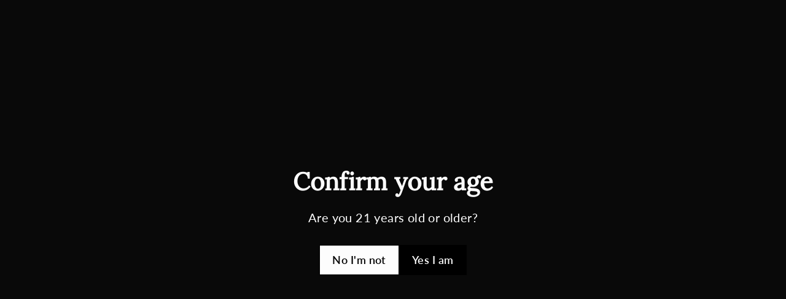

--- FILE ---
content_type: text/css
request_url: https://dirtysue.com/cdn/shop/t/2/assets/es-theme.css?v=144129776872012094981684788191
body_size: 3513
content:
.template-blog-testimonials .new-grid{display:grid;grid-template-columns:1fr 1fr 1fr;grid-gap:32px}.template-blog-testimonials .new-grid .mid-col.border,.template-blog-testimonials .new-grid .right-col.border{border-left:1px solid #fff}.template-blog-testimonials .new-grid .grid-item{margin-bottom:16px!important;text-align:left}.template-blog-testimonials .new-grid .grid-item .grid-article__meta{padding-top:32px}.template-blog-testimonials .new-grid .grid-item .grid-article__meta .article__title{font-size:40px;line-height:48px;margin-bottom:20px}.template-blog-testimonials .pagination{margin-bottom:0}.footer__block.brand-logo{display:flex;justify-content:left;align-items:start}.footer__block.brand-logo img{margin-left:20px;margin-top:8px}.store-locator #col-main{display:flex;flex-direction:column}.store-locator #directions_text{margin:36px auto 0}.store-locator #addresses_list{margin-bottom:87px}.store-locator #addresses_list li{display:flex;flex-direction:column;position:relative}.store-locator #addresses_list li>a{order:2;padding-right:25%}.store-locator #addresses_list li .col{vertical-align:top}.store-locator #addresses_list li .col:last-of-type{display:none}.store-locator #addresses_list li .store_website{margin:0;order:1;position:absolute;right:4%;max-width:30%;overflow:hidden}.store-locator #addresses_list li .store_website a{text-overflow:ellipsis;white-space:nowrap;overflow:hidden}.store-locator #addresses_list li .directions{position:absolute;right:4%;margin:0;top:30px;max-width:30%}.store-locator #addresses_list li .distance{order:3;position:static!important;margin-top:0;height:auto;font-weight:500;font-size:13px;letter-spacing:.01em;color:#fff;overflow:hidden;padding-bottom:5px}.store-locator #addresses_list li .distance a{text-overflow:ellipsis;white-space:nowrap;overflow:hidden}.store-locator #col-main .search_bar{width:100%!important;max-width:1126px;margin:7px auto 0;order:2;background:transparent;border:none;display:flex;justify-content:center}.store-locator #col-main .search_bar input,.store-locator #col-main .search_bar select{background:#fff;color:#000}.store-locator #col-main .search_bar label{width:auto;margin-right:16px}.store-locator #col-main .search_bar #submitBtn{padding:9px 24px;background:#fff;color:#000;font-weight:500;font-size:16px;line-height:138%;margin-top:0;margin-bottom:0;border-radius:0;box-shadow:none;outline:none;border:none;text-shadow:none}.store-locator #col-main .search_bar .search_limit{display:none!important}.store-locator #col-main .addresses{order:3}@media only screen and (max-width: 1180px){.store-locator #addresses_list li{background-position-x:18px!important;background-position-y:16px!important}}@media only screen and (max-width: 920px){.store-locator #col-main .search_bar{flex-direction:row;flex-wrap:wrap}.store-locator #col-main .search_bar .main_search_bar,.store-locator #col-main .search_bar .search_within_distance{width:50%;flex-basis:50%;display:flex;flex-direction:column;margin:0}.store-locator #col-main .search_bar .search_within_distance{width:50%;flex-basis:50%;display:flex;flex-direction:column;align-items:end;justify-content:end}.store-locator #col-main .search_bar #submitBtn{margin:16px 0 0;width:100%}.store-locator #col-main .search_bar label{margin-right:0}.store-locator #col-main .search_bar .main_search_bar{align-items:start}}@media only screen and (min-width: 769px){.h1,h1{font-size:64px;line-height:82px;letter-spacing:-.02em;color:#f5f5f5}}.product-section .product-grid__content{position:static}.product-section .grid--product-images-right{display:flex;align-items:center}h2{font-weight:600}@media only screen and (max-width: 768px){.template-blog-testimonials .new-grid{grid-template-columns:1fr;grid-gap:16px}.template-blog-testimonials .new-grid .grid-item .grid-article__meta .article__title{font-size:30px;line-height:35px;margin-bottom:15px}.template-blog-testimonials .section-header__title{margin-bottom:20px;padding-top:40px;font-size:30px;line-height:35px}.template-blog-testimonials .page-content{padding-top:40px!important}.footer__block.brand-logo img{margin-left:50%;margin-top:-21px}h2{font-style:normal;font-weight:600;font-size:16.7231px;line-height:21px}.page-width--narrow{max-width:340px;padding-left:0;padding-right:0}}.template-customers-account #AddressNewForm{border-bottom:1px solid;padding-bottom:45px}.template-customers-account .log_out-btn{padding-right:3px}.template-customers-account .grid .grid__item:not(:first-of-type){padding-top:22px}.template-customers-addresses .address-edit-toggle,.template-customers-addresses #addresses-add-submit,.template-customers-addresses #addresses-update-submit{background-color:#fff;color:#222}.template-customers-addresses #addresses-cancel-submit,.template-customers-addresses #address-edit-toggle{background:transparent;border-color:#fff;color:#fff}.footer__base-links{max-width:840px;text-align:left;margin:0 auto}.footer__base-links span{text-decoration:underline}.announcement-bar{text-transform:uppercase;font-weight:500;font-size:16px;line-height:158%;letter-spacing:.05em}@media only screen and (min-width:769px){.announcement-bar{font-size:16px}}@media only screen and (max-width: 768px){.site-header__element--top{padding:10px 0}}#search-icon svg path{color:#515151}.header-wrapper--init .site-header__element--sub{border-top:1px solid #E9E8E2;border-bottom:1px solid #E9E8E2}.hero .flickity-button{background-color:#fff;color:#000}.icon.icon-ds-user{width:20px;height:24px;stroke:#f8f7f7}.icon.icon-ds-user:not(.icon--full-color) path{fill:none}.icon.icon-ds-cart{width:24px;height:24px;stroke:#f8f7f7}.icon.icon-ds-cart:not(.icon--full-color) path{fill:none}.site-nav--has-dropdown .site-nav__link--underline:after{content:none}.site-nav--has-dropdown .site-nav__link--underline:before{content:"";display:block;position:absolute;right:10px;background:url(dd-arrow.png) no-repeat;width:8px;height:5px;top:50%;transform:translateY(-50%)}.site-nav__dropdown{background:#f8f7f7;padding-top:5px;min-width:198px}.site-nav__item li{margin:0 15px;border-bottom:1px solid rgba(0,0,2,.1)}.site-nav__item li:last-child{border-bottom:none}.site-nav__dropdown-link{color:#000002;padding:8px 0}.site-nav__dropdown-link:hover{text-decoration:none;color:#555}.site-header__drawer{background:#fff;color:#000}.site-header__drawer a{font-style:normal;font-weight:500;font-size:20px;line-height:138%;color:#000}.site-header__drawer .js-qty__wrapper{background-color:#fff;color:#000}.site-header__drawer .js-qty__wrapper button:hover{background-color:#fff}.site-header__drawer .grid-item__content{background-color:#fff;color:#000;border:1px solid #E8E8E2}.site-header__drawer .grid-item__content .grid-product__description{display:none}.site-header__drawer .grid-item__content a{color:#000002;font-style:normal;font-weight:500;font-size:16px;line-height:138%}.site-header__drawer textarea.input-full{border:1px solid gray}.site-header__drawer .cart__item .cart__item-sub{justify-content:flex-start;column-gap:64px}.site-footer{color:#000;font-size:16px}.site-footer a{color:#000}.site-footer .icon-and-text .icon{display:none}.site-footer .footer__menu--underline a{text-decoration:none}.footer__base-links{font-size:16px}#HeaderCart .add-note{display:none}.page-full.no-padding{padding:0;margin-top:-40px;margin-bottom:137px}@media only screen and (max-width: 768px){.page-full.no-padding{margin-bottom:0}[data-grid-style*=gridlines] .logo-bar .product-grid{margin:0;padding:0}}[data-view=small] .grid-product:after{content:none}.section-header__link{font-weight:500;line-height:138%;letter-spacing:.01em;text-underline-offset:4px}@media only screen and (max-width: 768px){.section-header__link{display:none}}img[data-sizes=auto].logo-bar__image{width:auto}.logo-bar__item:after{content:attr(data-alt);display:block;color:#fff;position:absolute;bottom:-40px;margin:0 auto;left:0;right:0;max-width:70%;height:50px}@media only screen and (max-width: 768px){.logo-bar__item{margin-bottom:80px}}.product-section{margin-bottom:153px}.grid-item__content{text-align:center}.grid-product__title{line-height:22.08px;margin-bottom:4px}.grid-product__description{font-size:12px;line-height:138%;color:#f1e5bc}.grid-item__content .grid-product__price{display:none}.grid.product-grid__container{margin:0;border:1px solid #E8E9E1}.grid.product-grid__container .product__photos{margin-top:0}@media only screen and (max-width: 768px){[data-section-type=collection-template] .new-grid.product-grid{border:1px solid #E8E9E1;padding:0;margin:0}[data-grid-style*=gridlines] .grid-product:after{box-shadow:none}[data-section-type=collection-template] .new-grid.product-grid .grid-product:nth-child(5n){display:none}[data-section-type=collection-template] .new-grid.product-grid .grid-product:nth-child(6n){display:none}}.product-single__meta .product-single__title{display:none}.product-single__meta h4{font-size:64px;line-height:82px;display:flex;align-items:center;letter-spacing:-.02em;color:#f1e5bc;margin-top:54px;margin-bottom:68px}.product-single__meta .btn{padding:21px 54px;width:auto}.product-single__header--mobile h1{display:none}.template-index .product__main-photos .product-slideshow{border:none;padding:0}.template-index .payment-buttons .add-to-cart{width:auto}@media only screen and (max-width: 768px){.grid.product-grid__container.grid--product-images-right{border:1px solid #E8E9E1;padding:0}.grid.product-grid__container.grid--product-images-right .grid__item{padding:0 16px 16px}.grid.product-grid__container.grid--product-images-right .product-single__meta{margin-top:0;padding-top:0;margin-bottom:0}.grid.product-grid__container.grid--product-images-right .stock-status{font-style:normal;font-weight:400;font-size:14px;line-height:138%;letter-spacing:.3em}.grid.product-grid__container.grid--product-images-right .product-block h4{font-style:normal;font-weight:400;font-size:24px;line-height:31px;margin:16px 0 21px}.grid.product-grid__container.grid--product-images-right .product-block{margin-bottom:0}.grid.product-grid__container.grid--product-images-right .product-single__meta .btn{padding:10px}.template-index .product-section{margin-bottom:105px}.template-index .flex-grid__item--100{padding-left:16px!important;padding-right:6px;min-height:342px}.template-index .flex-grid__item--100 .promo-grid__container{padding-top:40px;border-top:1px solid #fff}.template-index .flex-grid__item--100 .promo-grid__container .promo-grid__bg{top:40px}.template-index .flex-grid__item--100 .promo-grid__content{text-align:center}.template-index .flex-grid__item--100 .rte--block{font-style:normal;font-weight:600;font-size:40px;line-height:51px;padding:0}.template-index .flex-grid__item--100 .promo-grid__content .btn{width:80%}.template-index .theme-block h2{font-style:normal;font-weight:600;font-size:24px;line-height:31px}.template-index .section-header.small--text-center h2{text-align:left;font-style:normal;font-weight:600;font-size:24px;line-height:31px}}.testimonials-slide .testimonials-slider__text{background:#fff;color:#000;font-size:20px}.testimonials-slide.is-selected .testimonials-slider__text{transform:scale(.95);box-shadow:none}.testimonials__info{font-size:16px}.testimonial-stars{color:#f3c134}.index-section.color-scheme-1{background:#eee;padding-top:45px;padding-bottom:45px;margin-top:120px}@media only screen and (min-width: 769px){.product-single__sticky:first-child{padding-left:100px}}.blog-posts-block{background:#fff;color:#000;padding-top:60px;margin-bottom:-60px;padding-bottom:60px}.blog-posts-block a{color:#000}.blog-posts-block .section-header{margin-bottom:80px}.blog-layout__main+.blog-layout__sidebar{border-left-color:#222}.blog-layout__main .article__sub-meta-date{display:none}.blog-layout__main .link-view-recipe{margin-top:-25px;text-align:center;width:100%}.blog-layout__main .link-view-recipe a{text-decoration:underline}.template-index .blog-layout__main .grid-article__meta .link-view-recipe,.template-index .blog-layout__sidebar .grid-article__meta .link-view-recipe{display:none}.blog-layout__sidebar .article__sub-meta span:last-child{display:none}.article__sub-meta>span:not(:last-child):after{content:none}@media only screen and (max-width: 768px){.blog-posts-block{background:transparent;color:#fff;padding-top:0;margin-bottom:100px}.blog-posts-block a{color:#fff}.blog-posts-block h2{font-style:normal;font-weight:600;font-size:24px;line-height:31px}.blog-posts-block .section-header{margin-bottom:20px}.template-index .blog-layout__sidebar .grid-item{display:block;margin-bottom:55px}.template-index .blog-layout__sidebar .grid-item .grid-article__meta{padding-left:0;margin-top:5px}.template-index .blog-layout__sidebar .grid-item .article__sub-meta{font-size:14px;color:#fff;opacity:1}.template-index .blog-layout__main{margin-bottom:93px}.template-index .blog-posts-block{position:relative}.template-index .blog-posts-block .section-header__link{position:absolute;display:block;bottom:0;left:0;right:0;margin:0 auto;font-weight:600;font-size:24px;line-height:138%;text-align:center}}.footer__subscribe h4{margin-bottom:0;font-weight:400;font-size:32px;line-height:138%}.footer__newsletter .newsletter__input-group{background:#fff}.footer__newsletter .newsletter__input-group input{border-right:0;color:#000;text-overflow:ellipsis}.footer__newsletter .input-group .input-group-btn:last-child .btn{color:#222;background-color:#fff}.footer__newsletter .input-group .input-group-btn:last-child .btn span{font-size:16px}.newsletter__input::placeholder{color:#000}@media only screen and (max-width: 768px){#shopify-section-footer>.footer__section:first-child{border:none;background:#222;color:#eee;margin-bottom:46px}.footer__newsletter{text-align:left;font-size:24px}}.main-content .page-content ul{padding-left:0;margin-left:18px}.main-content .page-content ul li{list-style-image:url(star.png)}.template-page .shopify-section>.footer__section{padding:0}.template-page .footer__section .footer__newsletter{display:none}.template-page .main-content .section-header{margin-bottom:52px}.template-page .main-content .page-content{font-family:Lora;font-size:17px;line-height:24px}.template-page .main-content .page-content h3{margin-top:64px;margin-bottom:40px}.template-page .main-content .page-content blockquote{font-weight:400;font-size:30px;line-height:138%;text-align:center;color:#fff;padding-bottom:0;width:140%;margin-left:-20%}.template-page .main-content .page-content strong em{font-size:88px;float:left;margin-right:19px;font-style:normal;line-height:1;margin-top:-9px}.template-page .main-content .page-content p:first-of-type{margin-bottom:35px}@media only screen and (max-width: 768px){.template-page .main-content .page-content blockquote{width:100%;margin-left:0;padding-left:0;padding-right:0}.template-page .main-content .page-content .double-image{margin-bottom:40px}.template-page .main-content .page-content .double-image img{width:calc(50% - 10px)}.template-page .main-content .page-content h3{font-style:normal;font-weight:400;font-size:38px;line-height:46px}}.page-content.blog-layout{padding-top:105px}.template-blog .footer__section .footer__newsletter{display:none}.template-blog .shopify-section>.footer__section{padding:0}.template-article .footer__section .footer__newsletter{display:none}.template-article .shopify-section>.footer__section{padding:0}.template-blog .main-content .section-header{margin-bottom:52px}.template-article .main-content .page-content{font-family:Lora;font-size:17px;line-height:24px}.template-article .main-content .page-content h3{margin-top:64px;margin-bottom:40px}.template-article .main-content .page-content blockquote{font-weight:400;font-size:30px;line-height:138%;text-align:center;color:#fff;padding-bottom:0;width:140%;margin-left:-20%}.template-article .main-content .page-content em strong,.template-article .main-content .page-content strong em{font-size:88px;float:left;margin-right:19px;font-style:normal;line-height:1;margin-top:-9px}.template-article .main-content .page-content p:first-of-type{margin-bottom:35px}.template-article .section-header__title{font-size:44px;line-height:52px}.template-blog .blog-layout__main .link-view-recipe{display:none}.template-blog.template-blog-recipes .blog-layout__main .link-view-recipe{display:block;margin-top:33px}.template-blog .blog-layout__sidebar .link-view-recipe{display:none}.template-blog.template-blog-recipes .blog-layout__sidebar .link-view-recipe{display:block}.template-blog .new-grid .grid-article__meta{padding-top:64px}.template-blog .new-grid .article__title{font-family:Lora;font-style:normal;font-weight:400;font-size:44px;line-height:52px}.template-blog .new-grid .article__sub-meta{margin-top:15px}.template-blog .article__sub-meta span:last-child{color:#f0e4b8}.template-blog .blog-layout__sidebar .article__sub-meta span:not(.article__sub-meta-date){display:inline-block}.template-blog .blog-layout__sidebar .article__sub-meta .article__sub-meta-date{display:none!important}.template-blog .new-grid .grid-article{margin-bottom:128px}.template-blog div.link-view-recipe a{font-weight:400;text-decoration:underline!important}@media only screen and (max-width: 768px){.template-blog .new-grid .grid-item{display:block;margin-bottom:55px}.template-blog .new-grid .article__title{font-size:15px;line-height:inherit}.template-blog .new-grid .grid-article__meta{padding-top:20px;padding-left:0}}.template-404 .page-content p{font-size:16px}.template-404 .page-content .btn{background:#fff;padding:9px 28px;color:#000;margin-top:40px}.template-404 .section-header__title{margin-bottom:40px}.template-page-contact .section-header__title{text-align:left;margin-top:14px}.template-page.template-page-contact .main-content .section-header{margin-bottom:32px}.template-page-contact .form-vertical{background:#f8f8f8;padding:24px;color:#000}.template-page-contact .form-vertical input,.template-page-contact .form-vertical textarea{background:#fff;border:1px solid #E9E8E2}.template-page-contact .form-vertical .btn{width:100%}.template-page-contact .form-vertical a{color:#000;text-decoration:underline}.template-page-contact .main-content>div:not(:first-child)>.index-section{padding-top:0;margin-bottom:30px}.template-page-contact .main-content>div:not(:first-child)>.index-section a{color:#f0e4b8}.template-page-contact .main-content>div:last-child>.index-section .theme-block{padding-top:30px;border-top:1px solid #F8F8F845}.template-page-contact .main-content>div:last-child{margin-bottom:50px}.template-challange form .btn{background:#fff;padding:9px 28px;color:#000;margin-top:40px}.template-customers-login .page-content{padding-top:74px}.template-customers-login .section-header__title{text-align:left;margin-top:14px}.template-page.template-customers-login .main-content .section-header{margin-bottom:32px}.template-customers-login .form-vertical{background:#f8f8f8;padding:24px;color:#000}.template-customers-login .form-vertical input,.template-customers-login .form-vertical textarea{background:#fff;border:1px solid #E9E8E2}.template-customers-login .form-vertical .btn{width:100%}.template-customers-login .form-vertical a{color:#000;text-decoration:underline}.template-customers-register .page-content{padding-top:74px}.template-customers-register .section-header__title{text-align:left;margin-top:14px}.template-page.template-customers-register .main-content .section-header{margin-bottom:32px}.template-customers-register .form-vertical{background:#f8f8f8;padding:24px;color:#000}.template-customers-register .form-vertical input,.template-customers-register .form-vertical textarea{background:#fff;border:1px solid #E9E8E2}.template-customers-register .form-vertical .btn{width:100%;background:#000}.template-customers-register .form-vertical a{color:#000;text-decoration:underline}#customer_login a{text-decoration:none}.template-customers-reset_password .page-content{padding-top:74px;max-width:670px;width:100%}.template-customers-reset_password .section-header{margin-bottom:0}.template-customers-reset_password .section-header__title{text-align:left;margin-top:14px;color:#000;margin-bottom:20px;font-size:40px;line-height:48px;font-weight:600}.template-customers-reset_password .section-header__title~p{margin:0 0 15px}.template-page.template-customers-reset_password .main-content .section-header{margin-bottom:32px}.template-customers-reset_password .form-vertical{background:#f8f8f8;padding:24px;color:#000}.template-customers-reset_password .form-vertical input,.template-customers-reset_password .form-vertical textarea{background:#fff;border:1px solid #E9E8E2}.template-customers-reset_password .form-vertical .btn{width:100%}.template-customers-reset_password .form-vertical a{color:#000;text-decoration:underline}#store-locator-title{margin-top:160px;visibility:hidden}#store_map{float:none!important;width:100%!important;max-width:1126px;margin:0 auto;padding:24px;background:#f8f8f8}#store_map>div{position:relative!important;overflow:hidden}#addresses_list{float:none!important;width:100%!important;max-width:1126px;margin:112px auto 0}#addresses_list .name{font-family:Lato;font-style:normal;font-weight:700;font-size:16px;line-height:138%;color:#fff}#addresses_list.addresses li a{width:100%}#addresses_list.addresses li .distance{position:absolute;float:none}#addresses_list.addresses ul{border-bottom:1px solid #E8E8E1}#addresses_list.addresses li{background-image:url(star.png);padding-left:50px;background-position:2px 20px;border-top:1px solid #E8E8E1}#addresses_list .col{width:25%;display:inline-block}.store-locator .footer__section{background:#fff;color:#000;border-bottom:0;border-top:0}.store-locator .footer__newsletter .input-group .input-group-btn:last-child .btn{background:#000;color:#fff}@media only screen and (max-width: 768px){#store-locator-title{display:none}#store_map{padding:0}#addresses_list{margin-top:0}#addresses_list li{padding-left:25%}#addresses_list li .col{width:100%;display:block}}body.template-collection{background:#fff;color:#000}.template-collection .new-grid{justify-content:center}.template-collection .collection-content .new-grid{justify-content:flex-start;border-left:1px solid #E8E9E1}.template-collection .collection-content .new-grid .grid-product__description{color:#010101}.template-collection .new-grid a{color:#000002}.template-collection select{background-image:url(ico-select-black.svg)}.template-collection .new-grid .grid-item__content{background:#fff}.template-collection .new-grid .grid-product{border:1px solid #E8E9E1;border-left:none;margin-top:-1px;padding-bottom:15px}.template-collection .shopify-section>.footer__section:first-child{display:none}.template-collection main .shopify-section:last-child{padding:0 200px;margin-bottom:64px}.template-collection main .shopify-section:last-child .grid{border:1px solid #E8E9E1;border-right:0}.template-collection main .shopify-section:last-child .grid .grid__item{padding-left:11px;padding-right:11px;border-right:1px solid #E8E9E1;margin-bottom:0;padding-bottom:22px}.template-collection .promo-grid__content{padding-top:50px;padding-bottom:60px}@media only screen and (max-width: 768px){.template-collection .promo-grid__content{padding:15% 7%}.template-collection .promo-grid__content .rte--block.enlarge-text{margin-top:15px}.template-collection .collection-filter__inner{background:#fff}.template-collection .collection-filter__inner:after{background:none}.template-collection .collection-mobile-filters .filter-wrapper{background:#fff}.template-collection .collection-filter__item--count{order:initial;flex:1 0 50%}.template-collection .collection-grid{margin-top:50px}.template-collection main .shopify-section:last-child{padding:0;margin-left:15px}.template-collection main .shopify-section:last-child .grid .grid__item{border-bottom:1px solid #E8E9E1}.template-collection main .shopify-section:last-child .grid .grid__item:last-child{border-bottom:none}}@media only screen and (max-width: 670px){.store-locator #addresses_list li>a{padding-right:50%}.store-locator #addresses_list li .store_website,.store-locator #addresses_list li .directions{right:0;width:40%}}.template-product .grid.product-grid__container{border:none}.product__main-photos .product-slideshow{padding:15px}.product-single__meta{padding-top:30px}.product-single__meta .product-block:first-child{margin-bottom:0}.product-block h1{font-family:Lora;font-style:normal;font-weight:600;font-size:40px;line-height:51px;letter-spacing:-.02em}.product-block .subtitle{color:#f1e5bc;font-family:Lato;font-style:normal;font-weight:500;font-size:16px;line-height:138%}.variant-wrapper{margin-top:10px}.variant-wrapper .variant__label{display:none}.product-block--price .product__price{font-style:normal;font-weight:400;font-size:24px;line-height:138%;color:#fff}.product-block--sales-point{display:none;position:absolute;bottom:0;right:30px;padding:16px;background:#000;text-transform:uppercase}.product-block--sales-point ul.sales-points,.product-block--sales-point ul.sales-points li{margin:0;padding:0}.payment-buttons .add-to-cart{width:100%;background:#fff;color:#000002}.payment-buttons .shopify-payment-button__button{width:100%;background:#505050;border:1px solid #fff;color:#fff;padding:21px 54px}.template-product .footer__section{background:#fff;color:#000;border-bottom:0;border-top:0}.template-product .footer__newsletter .input-group .input-group-btn:last-child .btn{background:#000;color:#fff}.product__video-wrapper{width:100%!important;padding-bottom:100%!important}@media only screen and (max-width: 768px){img[data-sizes=auto].logo-bar__image{width:100%}.logo-bar__item{margin-bottom:40px;width:100%!important;top:50%;transform:translateY(-50%)}}
/*# sourceMappingURL=/cdn/shop/t/2/assets/es-theme.css.map?v=144129776872012094981684788191 */


--- FILE ---
content_type: text/javascript
request_url: https://dirtysue.com/cdn/shop/t/2/assets/es-theme.js?v=71882422669897584421684828286
body_size: -314
content:
window.addEventListener("load",function(){const mobileMenu=document.querySelector("#MobileNav");mobileMenu&&mobileMenu.querySelectorAll(".slide-nav__item").forEach(item=>{item.querySelector("span").innerText==="View all"&&(item.style.display="none")});let stockStatusBlock=document.querySelector(".product-block--sales-point"),photosBlock=document.querySelector(".product__main-photos");stockStatusBlock&&photosBlock&&(photosBlock.appendChild(stockStatusBlock),stockStatusBlock.style.display="block"),document.querySelectorAll(".logo-bar__image").forEach(n=>{n.parentNode.setAttribute("data-alt",n.alt)});var links=document.querySelectorAll(".logo-bar__link");for(let i=0,linksLength=links.length;i<linksLength;i++)links[i].hostname!==window.location.hostname&&(links[i].target="_blank",links[i].rel="noreferrer noopener");let wholesaleLoginLink=document.querySelector('.site-nav__dropdown-link[href*="/pages/wholesale-login"]');wholesaleLoginLink&&(wholesaleLoginLink.href="/account"),wholesaleLoginLink=document.querySelector('.slide-nav__link[href*="/pages/wholesale-login"]'),wholesaleLoginLink&&(wholesaleLoginLink.href="/account")});
//# sourceMappingURL=/cdn/shop/t/2/assets/es-theme.js.map?v=71882422669897584421684828286


--- FILE ---
content_type: application/x-javascript; charset=utf-8
request_url: https://bundler.nice-team.net/app/shop/status/dirtysuedev.myshopify.com.js?1769459560
body_size: -330
content:
var bundler_settings_updated='1755123443';